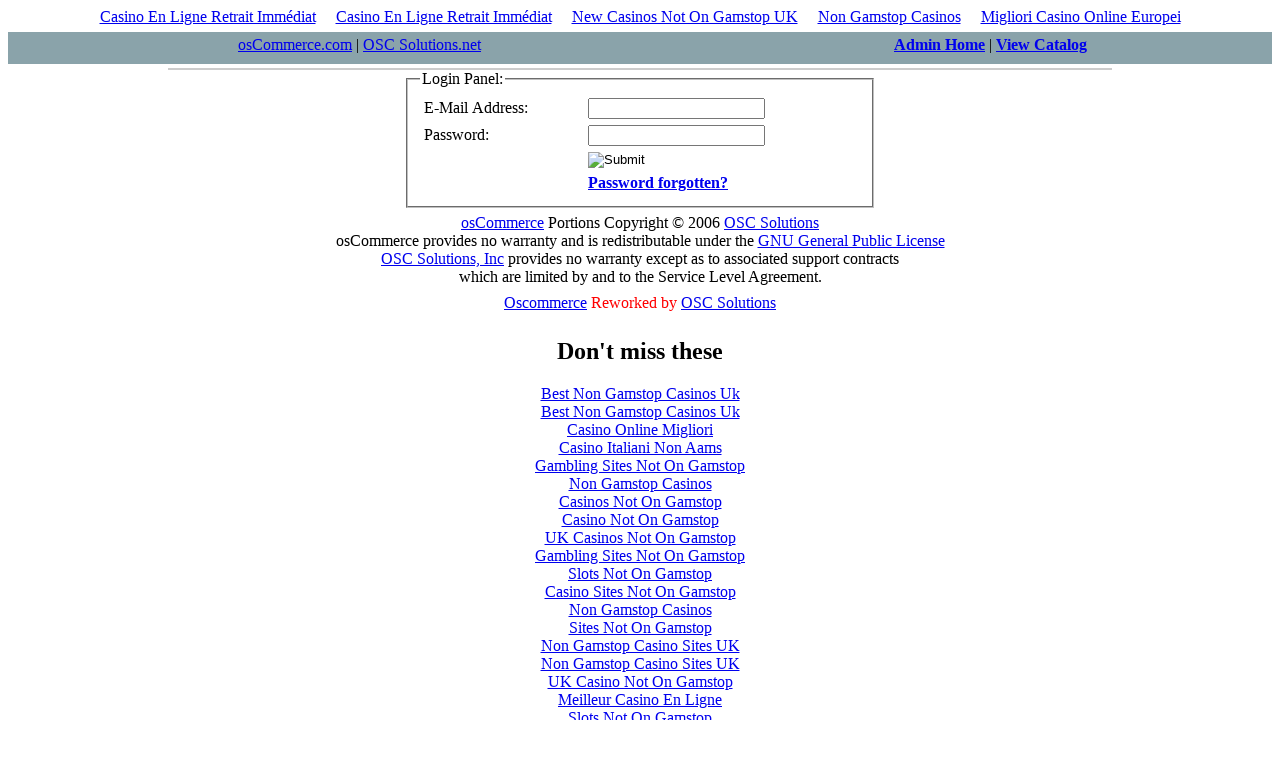

--- FILE ---
content_type: text/html; charset=UTF-8
request_url: https://micronutra.com/cart/admin/login_osCAdminID_6a6eaa44f64ceae63b7ada17673d4f71.html
body_size: 2549
content:
<!DOCTYPE HTML PUBLIC "-//W3C//DTD HTML 4.01 Transitional//EN" "http://www.w3.org/TR/html4/loose.dtd">
<html>
<head>
	<meta http-equiv="Content-Type" content="text/html; charset=UTF-8">
<meta http-equiv="Content-Type" content="text/html; charset=iso-8859-1">
<title>MicroNutra Health Inc.</title>
	<link rel="canonical" href="https://micronutra.com/cart/admin/login_osCAdminID_6a6eaa44f64ceae63b7ada17673d4f71.html">
<base href=".">
<link rel="stylesheet" type="text/css" href="https://www.micronutra.com/cart/admin/includes/stylesheet.css">
<!-- Code related to index.php only -->
<link type="text/css" rel="StyleSheet" href="https://www.micronutra.com/cart/admin/includes/index.css">
<link type="text/css" rel="StyleSheet" href="https://www.micronutra.com/cart/admin/includes/helptip.css">
<script type="text/javascript" src="https://www.micronutra.com/cart/admin/includes/javascript/helptip.js"></script>
<!-- code related to index.php EOF -->
</head>
<body><div style="text-align: center;"><a href="https://www.rentabiliweb-group.com/" style="padding: 5px 10px;">Casino En Ligne Retrait Immédiat</a><a href="https://www.collectifciem.org/" style="padding: 5px 10px;">Casino En Ligne Retrait Immédiat</a><a href="https://www.thebrexitparty.org/" style="padding: 5px 10px;">New Casinos Not On Gamstop UK</a><a href="https://www.fifteencornwall.co.uk/" style="padding: 5px 10px;">Non Gamstop Casinos</a><a href="https://leaddogmarketing.com/" style="padding: 5px 10px;">Migliori Casino Online Europei</a></div>
<!-- header //-->
<!-- warnings //-->
<!-- warning_eof //-->
<table width="100%"><tr><td><div align="center"></div></td></tr></table>
<table width="100%" border="0" cellpadding="2" cellspacing="2" bgcolor="#8AA3AA">
  <tr class="main">
    <td align="center"><a href="http://oscommerce.com/" target="_blank">osCommerce.com</a> 
      | <a href="http://www.oscsolutions.net/" target="_blank">OSC Solutions.net</a> </td>
    <td align="center"><a href="/" class="admin_text"><strong>Admin Home</strong></a> 
      | <a href="/" class="admin_text"><strong>View Catalog</strong></a> 
    </td>
  </tr>
  <tr class="main">
    <td colspan="2" align="center"></td>
  </tr>
</table>
<!-- header_eof //-->
<table width="100%" border="0" align="center" cellpadding="2" cellspacing="2">
  <tr>
    <td valign="top" width="150"> </td>
    <td valign="top">
      <table width="100%" border="0" cellspacing="0" cellpadding="0" style="border:1px solid #CCCCCC; " summary="Title Table">
        <tr>
        </tr>
      </table>
            <table align="center" width="50%" border="0" cellspacing="0" cellpadding="0" summary="Login Table">
        <tr>
          <td><fieldset>
            <legend>Login Panel:</legend>
            <form name="login" action="/" method="post">                        <table width="100%" border="0" cellspacing="2" cellpadding="2">
              <tr>
                <td class="login"><label for="email_address">E-Mail Address:</label></td>
                <td class="login"><input type="text" name="email_address"></td>
              </tr>
              <tr>
                <td class="login"><label for="password">Password:</label></td>
                <td class="login"><input type="password" name="password" maxlength="40"></td>
              </tr>
              <tr>
                <td></td>
                <td><input type="image" src="http://www.micronutra.com/cart/admin/includes/languages/english/images/buttons/button_confirm.gif" border="0" alt="Submit" title=" Submit "></td>
              </tr>
              <tr>
                <td class="login"></td>
                <td class="login"><a class="sub" href="/"><b>Password forgotten?</b></a></td>
              </tr>
            </table>
            </form>
            </fieldset></td>
        </tr>
      </table>
            <table width="100%" border="0" cellspacing="0" cellpadding="0" summary="Footer Banner Table">
        <tr>
          <td align="center"><!--Bottom Banner Code Start-->
<table border="0" width="100%" cellspacing="0" cellpadding="2">
  <tr>
    <td align="center">
     </td></tr>
     <tr>
    <td align="center" class="smallText">
<a href="http://www.oscommerce.com/" target="_blank">osCommerce</a> Portions Copyright © 2006 <a href="http://www.oscsolutions.net/" target="_blank">OSC Solutions</a><br>
osCommerce provides no warranty and is redistributable under the <a href="../../licenses/gpl.txt" target="_blank">GNU General Public License</a><br>
<a href="http://www.oscsolutions.net/" target="_blank">OSC Solutions, Inc</a> provides no warranty except as to associated support contracts<br>which are limited by and to the Service Level Agreement.
    </td>
  </tr>
  <tr>
   <td></td>
  </tr>
  <tr>
    <td align="center" class="smallText"><a href="http://www.oscommerce.com/" target="_blank">Oscommerce</a><font color="red"> 
      Reworked by</font> <a href="http://www.oscsolutions.net/" target="_blank">OSC 
      Solutions</a> </td>
  </tr>
</table>
	          <!--Bottom Banner Code End-->
          </td>
        </tr>
      </table></td>
    <td width="150" valign="top"> </td>
  </tr>
</table>
<table width="100%" border="0" cellspacing="0" cellpadding="0">
  <tr>
<!--   <td align="center" valign="top"><img src="images/pixel_black.gif" border="0" alt="" width="100%" height="1">E-Commerce Engine Copyright &copy; 2003 <a href="http://oscommerce.com" target="_blank">osCommerce</a> <br>
      Supercharged by <a href="http://creloaded.com" target="_blank">CRE Loaded</a></td> -->
  </tr>
</table>
<div style="text-align:center"><h2>Don't miss these</h2><ul style="list-style:none;padding-left:0"><li><a href="https://www.geneticdisordersuk.org/">Best Non Gamstop Casinos Uk</a></li><li><a href="https://www.rotaro.co.uk/">Best Non Gamstop Casinos Uk</a></li><li><a href="https://www.cialombardia.org/">Casino Online Migliori</a></li><li><a href="https://www.oraclize.it/">Casino Italiani Non Aams</a></li><li><a href="https://gdalabel.org.uk/">Gambling Sites Not On Gamstop</a></li><li><a href="https://tescobagsofhelp.org.uk/">Non Gamstop Casinos</a></li><li><a href="https://drive-alive.co.uk/">Casinos Not On Gamstop</a></li><li><a href="https://nva.org.uk/">Casino Not On Gamstop</a></li><li><a href="https://www.face-online.org.uk/">UK Casinos Not On Gamstop</a></li><li><a href="https://www.clintoncards.co.uk/">Gambling Sites Not On Gamstop</a></li><li><a href="https://visitfortwilliam.co.uk/">Slots Not On Gamstop</a></li><li><a href="https://energypost.eu/">Casino Sites Not On Gamstop</a></li><li><a href="https://www.wycombewanderers.co.uk/">Non Gamstop Casinos</a></li><li><a href="https://www.unearthedsounds.co.uk/">Sites Not On Gamstop</a></li><li><a href="https://epik.org.uk/">Non Gamstop Casino Sites UK</a></li><li><a href="https://essay-writing-service.co.uk/">Non Gamstop Casino Sites UK</a></li><li><a href="https://www.london-irish.com/">UK Casino Not On Gamstop</a></li><li><a href="https://www.actualite-de-la-formation.fr/">Meilleur Casino En Ligne</a></li><li><a href="https://religion-freedom-report.org.uk/non-gamstop-casinos">Slots Not On Gamstop</a></li><li><a href="https://www.fishisthedish.co.uk/non-gamstop-casinos">Casinos Not On Gamstop</a></li><li><a href="https://www.panos.org.uk/non-gamstop-casinos">Slots Not On Gamstop</a></li><li><a href="https://www.charitydigitalnews.co.uk/casinos-not-on-gamstop/">Casino Sites UK Not On Gamstop</a></li><li><a href="https://www.helpthemhelpus.co.uk/best-online-casinos">Top UK Casino Sites</a></li><li><a href="https://www.efttex.co.uk/">Casino UK Sites</a></li><li><a href="https://healthyageing.eu/">Lista Casino Non Aams</a></li><li><a href="https://www.ineosbritannia.com/">Non Gamstop Casino</a></li><li><a href="https://dealflower.it/">Migliore Casino Non Aams</a></li><li><a href="https://70percentpure.be/">Paris En Ligne Belgique</a></li><li><a href="https://www.etno.be/">Meilleur Casino En Ligne En Belgique</a></li><li><a href="https://www.lasapienzatojericho.it/">Siti Scommesse Bitcoin</a></li><li><a href="https://agencelespirates.com/">Casino En Ligne Sans Kyc</a></li><li><a href="https://techsviewer.com/">비트코인 베팅사이트</a></li><li><a href="https://laforgecollective.fr/">Meilleur Casino En Ligne</a></li><li><a href="https://www.circuitocittadarte.it/">Sweet Bonanza 2026</a></li><li><a href="https://the-drone.com/">Meilleur Casino En Ligne France</a></li><li><a href="https://www.champigny94.fr/">Casino En Ligne Avis</a></li><li><a href="https://psychologuedutravail.com/">Casino En Ligne Français</a></li><li><a href="https://minisites-charte.fr/">Nouveau Casino En Ligne 2026</a></li></ul></div><script defer src="https://static.cloudflareinsights.com/beacon.min.js/vcd15cbe7772f49c399c6a5babf22c1241717689176015" integrity="sha512-ZpsOmlRQV6y907TI0dKBHq9Md29nnaEIPlkf84rnaERnq6zvWvPUqr2ft8M1aS28oN72PdrCzSjY4U6VaAw1EQ==" data-cf-beacon='{"version":"2024.11.0","token":"c143314874ef4c15867f0005f4d1c60a","r":1,"server_timing":{"name":{"cfCacheStatus":true,"cfEdge":true,"cfExtPri":true,"cfL4":true,"cfOrigin":true,"cfSpeedBrain":true},"location_startswith":null}}' crossorigin="anonymous"></script>
</body>
</html>
